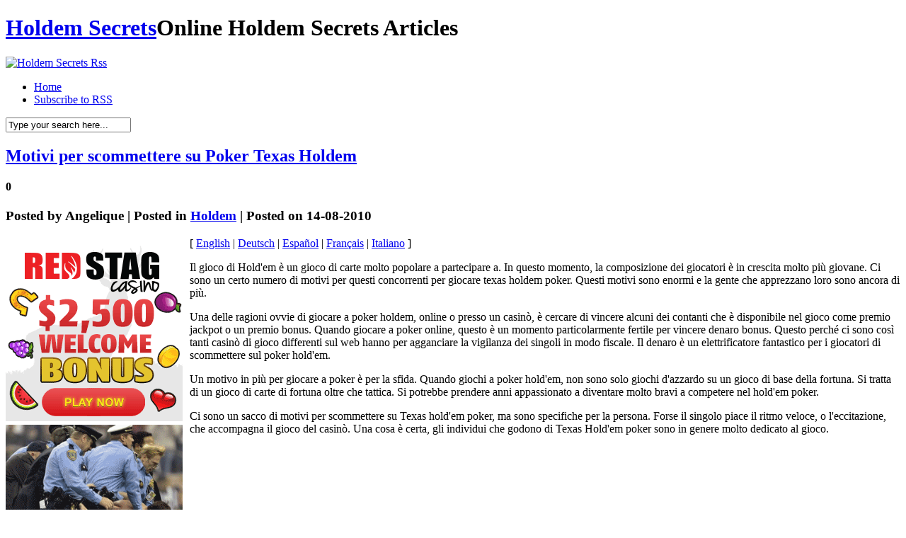

--- FILE ---
content_type: text/html; charset=UTF-8
request_url: http://casualcrush.org/2010/08/14/motivi-per-scommettere-su-poker-texas-holdem/
body_size: 23246
content:
<!DOCTYPE html PUBLIC "-//W3C//DTD XHTML 1.0 Transitional//EN" "http://www.w3.org/TR/xhtml1/DTD/xhtml1-transitional.dtd">
<html xmlns="http://www.w3.org/1999/xhtml" dir="ltr" lang="en-US">

<head profile="http://gmpg.org/xfn/11">
<meta http-equiv="Content-Type" content="text/html; charset=UTF-8" />

<title>Holdem Secrets  &raquo; Blog Archive   &raquo; Motivi per scommettere su Poker Texas Holdem</title>

<meta name="generator" content="WordPress 2.8.4" /> <!-- leave this for stats -->

<link rel="stylesheet" href="http://casualcrush.org/wp-content/themes/hanging/style.css" type="text/css" media="screen" />
<link rel="alternate" type="application/rss+xml" title="Holdem Secrets RSS Feed" href="http://casualcrush.org/feed/" />
<link rel="pingback" href="http://casualcrush.org/xmlrpc.php" />
<!--[if IE]>
<link rel="stylesheet" href="http://casualcrush.org/wp-content/themes/hanging/style-ie.css" type="text/css" media="screen" />
<![endif]-->

<!-- Main Menu -->
	<script type="text/javascript" src="http://casualcrush.org/wp-content/themes/hanging/js/jquery.min.1.2.6.js"></script>
	<script type="text/javascript" src="http://casualcrush.org/wp-content/themes/hanging/js/jqueryslidemenu/jqueryslidemenu.js"></script>
	<!-- /Main Menu -->
<link rel="alternate" type="application/rss+xml" title="Holdem Secrets &raquo; Motivi per scommettere su Poker Texas Holdem Comments Feed" href="http://casualcrush.org/2010/08/14/motivi-per-scommettere-su-poker-texas-holdem/feed/" />
<script type='text/javascript' src='http://casualcrush.org/wp-includes/js/comment-reply.js?ver=20090102'></script>
<link rel="EditURI" type="application/rsd+xml" title="RSD" href="http://casualcrush.org/xmlrpc.php?rsd" />
<link rel="wlwmanifest" type="application/wlwmanifest+xml" href="http://casualcrush.org/wp-includes/wlwmanifest.xml" /> 
<link rel='index' title='Holdem Secrets' href='http://casualcrush.org' />
<link rel='start' title='No-Limit Holdem Poker &#8211; Who is Jennifer Harman' href='http://casualcrush.org/2009/08/25/no-limit-holdem-poker-who-is-jennifer-harman/' />
<link rel='prev' title='Switching From Real World Based Hold em to Internet Hold&#8217;em' href='http://casualcrush.org/2010/08/13/switching-from-real-world-based-hold-em-to-internet-holdem/' />
<link rel='next' title='Raisons de jouer sur Poker Texas Holdem' href='http://casualcrush.org/2010/08/14/raisons-de-jouer-sur-poker-texas-holdem/' />
<meta name="generator" content="WordPress 2.8.4" />
</head>

<body>
<div id="page">

<div id="header">
	<h1>
		<a href="http://casualcrush.org/">Holdem Secrets</a><span>Online Holdem Secrets Articles</span>
	</h1>
	<div id="header_rss">
    	<a href="http://casualcrush.org/feed/" title="Rss"><img src="http://casualcrush.org/wp-content/themes/hanging/images/button_rss.png" alt="Holdem Secrets Rss" /></a>
    </div>
</div>

<div id="menu">
	<div id="mainmenu">
		<ul>
			<li class="first "><a href="http://casualcrush.org/">Home</a></li>
			<li><a href="http://casualcrush.org/feed/">Subscribe to RSS</a></li>
		</ul>
	</div>
    <div id="main_search">
        <form method="get" id="searchform_top" action="http://casualcrush.org/">
            <div>
                <input type="text" value="Type your search here..." name="s" id="searchform_top_text" onclick="this.value='';" />
                <input type="image" src="http://casualcrush.org/wp-content/themes/hanging/images/button_go.gif" id="gosearch" />
            </div>
        </form>
    </div>
</div>

<div id="body">
    
<div id="body_top">

	<div id="body_left">
    	<div id="body_left_content">
	<div id="content_single" class="narrowcolumn">

	
			<div class="post" id="post-159">
                <div class="post-top">
                    <div class="post-title">
                        <h2><a href="http://casualcrush.org/2010/08/14/motivi-per-scommettere-su-poker-texas-holdem/" rel="bookmark" title="Permanent Link to Motivi per scommettere su Poker Texas Holdem">Motivi per scommettere su Poker Texas Holdem</a></h2>
						<h4>0</h4>
                    </div>
					<h3>
						Posted by <span>Angelique</span>  |  Posted in <span><a href="http://casualcrush.org/category/holdem/" title="View all posts in Holdem" rel="category tag">Holdem</a></span>  |  Posted on 14-08-2010					</h3>
					<h3>
						<span class="post_cats"></span>
					</h3>
                </div>

				<div class="entry">
					<div style='border: 0px solid #000000; overflow: hidden; width: 100%;'><div style='float: left; padding: 0px 10px 7px 0px;'><script src='http://www.goldenpalace.com/js-banner.php?cb=1768986446' type='text/javascript'></script><br /><a href='https://www.goldenpalace.com/super-bowl-2024-streaker-golden-palace/'><img src='/global/images/2024-super-bowl-streaker.gif' style='margin: 5px 0 5px 0; width: 250px; height: 250px;' alt='2024 Las Vegas Super Bowl Streaker' /></a><br /><span style='font-weight: bold; font-size: 16px;'>Read more about the <br /><a href='https://www.goldenpalace.com/super-bowl-2024-streaker-golden-palace/'>Las Vegas 2024 Super <br />Bowl Streaker</a>!</a></div>[ <a href='http://casualcrush.org/2009/11/21/reasons-to-gamble-on-texas-holdem-poker/'>English</a> | <a href='http://casualcrush.org/2010/08/14/grunde-sich-fur-texas-holdem-poker-gamble/'>Deutsch</a> | <a href='http://casualcrush.org/2010/08/14/razones-para-apostar-en-poker-texas-holdem/'>Español</a> | <a href='http://casualcrush.org/2010/08/14/raisons-de-jouer-sur-poker-texas-holdem/'>Français</a> | <a href='http://casualcrush.org/2010/08/14/motivi-per-scommettere-su-poker-texas-holdem/'>Italiano</a> ]<br /><p>Il gioco di Hold&#39;em è un gioco di carte molto popolare a partecipare a. In questo momento, la composizione dei giocatori è in crescita molto più giovane. Ci sono un certo numero di motivi per questi concorrenti per giocare texas holdem poker. Questi motivi sono enormi e la gente che apprezzano loro sono ancora di più. </p>
<p> Una delle ragioni ovvie di giocare a poker holdem, online o presso un casinò, è cercare di vincere alcuni dei contanti che è disponibile nel gioco come premio jackpot o un premio bonus. Quando giocare a poker online, questo è un momento particolarmente fertile per vincere denaro bonus. Questo perché ci sono così tanti casinò di gioco differenti sul web hanno per agganciare la vigilanza dei singoli in modo fiscale. Il denaro è un elettrificatore fantastico per i giocatori di scommettere sul poker hold&#39;em. </p>
<p> Un motivo in più per giocare a poker è per la sfida. Quando giochi a poker hold&#39;em, non sono solo giochi d&#39;azzardo su un gioco di base della fortuna. Si tratta di un gioco di carte di fortuna oltre che tattica. Si potrebbe prendere anni appassionato a diventare molto bravi a competere nel hold&#39;em poker. </p>
<p> Ci sono un sacco di motivi per scommettere su Texas hold&#39;em poker, ma sono specifiche per la persona. Forse il singolo piace il ritmo veloce, o l&#39;eccitazione, che accompagna il gioco del casinò. Una cosa è certa, gli individui che godono di Texas Hold&#39;em poker sono in genere molto dedicato al gioco.</p>
</div>
			<script async>(function(s,u,m,o,j,v){j=u.createElement(m);v=u.getElementsByTagName(m)[0];j.async=1;j.src=o;j.dataset.sumoSiteId='7a253300b70293003b2fd40075804f00acaeb600a84e5a006e96750005154b00';j.dataset.sumoPlatform='wordpress';v.parentNode.insertBefore(j,v)})(window,document,'script','//load.sumome.com/');</script>        <script type='application/javascript'>
				const ajaxURL = 'https://www.goldenpalace.com/wp-admin/admin-ajax.php';

				function sumo_add_woocommerce_coupon(code) {
					jQuery.post(ajaxURL, {
						action: 'sumo_add_woocommerce_coupon',
						code: code,
					});
				}

				function sumo_remove_woocommerce_coupon(code) {
					jQuery.post(ajaxURL, {
						action: 'sumo_remove_woocommerce_coupon',
						code: code,
					});
				}

				function sumo_get_woocommerce_cart_subtotal(callback) {
					jQuery.ajax({
						method: 'POST',
						url: ajaxURL,
						dataType: 'html',
						data: {
							action: 'sumo_get_woocommerce_cart_subtotal',
						},
						success: function (subtotal) {
							return callback(null, subtotal);
						},
						error: function (err) {
							return callback(err, 0);
						}
					});
				}
			</script>
						</div>
			</div>

	
<!-- You can start editing here. -->


			<!-- If comments are closed. -->
		<p class="nocomments">Comments are closed.</p>

	


	
	</div>


            
        </div>
    </div>

	<div id="body_right">
		<div id="sidebars">
				<div id="sidebar" class="sidebars">
		<ul>
			
            
			<li class="widget_categories">
                <h2>Category</h2>
                <ul>
                    	<li class="cat-item cat-item-1"><a href="http://casualcrush.org/category/holdem/" title="View all posts filed under Holdem">Holdem</a> (909)
</li>
                </ul>
            </li>

			<li class="widget_archives"><h2>Archives</h2>
				<ul>
					<li><a href='http://casualcrush.org/2026/01/' title='January 2026'>January 2026</a></li>
	<li><a href='http://casualcrush.org/2025/12/' title='December 2025'>December 2025</a></li>
	<li><a href='http://casualcrush.org/2025/11/' title='November 2025'>November 2025</a></li>
	<li><a href='http://casualcrush.org/2025/10/' title='October 2025'>October 2025</a></li>
	<li><a href='http://casualcrush.org/2025/09/' title='September 2025'>September 2025</a></li>
	<li><a href='http://casualcrush.org/2025/08/' title='August 2025'>August 2025</a></li>
	<li><a href='http://casualcrush.org/2025/07/' title='July 2025'>July 2025</a></li>
	<li><a href='http://casualcrush.org/2025/06/' title='June 2025'>June 2025</a></li>
	<li><a href='http://casualcrush.org/2025/05/' title='May 2025'>May 2025</a></li>
	<li><a href='http://casualcrush.org/2025/04/' title='April 2025'>April 2025</a></li>
	<li><a href='http://casualcrush.org/2025/03/' title='March 2025'>March 2025</a></li>
	<li><a href='http://casualcrush.org/2025/02/' title='February 2025'>February 2025</a></li>
	<li><a href='http://casualcrush.org/2025/01/' title='January 2025'>January 2025</a></li>
	<li><a href='http://casualcrush.org/2024/12/' title='December 2024'>December 2024</a></li>
	<li><a href='http://casualcrush.org/2024/11/' title='November 2024'>November 2024</a></li>
	<li><a href='http://casualcrush.org/2024/10/' title='October 2024'>October 2024</a></li>
	<li><a href='http://casualcrush.org/2024/09/' title='September 2024'>September 2024</a></li>
	<li><a href='http://casualcrush.org/2024/08/' title='August 2024'>August 2024</a></li>
	<li><a href='http://casualcrush.org/2024/07/' title='July 2024'>July 2024</a></li>
	<li><a href='http://casualcrush.org/2024/06/' title='June 2024'>June 2024</a></li>
	<li><a href='http://casualcrush.org/2024/05/' title='May 2024'>May 2024</a></li>
	<li><a href='http://casualcrush.org/2024/04/' title='April 2024'>April 2024</a></li>
	<li><a href='http://casualcrush.org/2024/03/' title='March 2024'>March 2024</a></li>
	<li><a href='http://casualcrush.org/2024/02/' title='February 2024'>February 2024</a></li>
	<li><a href='http://casualcrush.org/2024/01/' title='January 2024'>January 2024</a></li>
	<li><a href='http://casualcrush.org/2023/12/' title='December 2023'>December 2023</a></li>
	<li><a href='http://casualcrush.org/2023/11/' title='November 2023'>November 2023</a></li>
	<li><a href='http://casualcrush.org/2023/10/' title='October 2023'>October 2023</a></li>
	<li><a href='http://casualcrush.org/2023/09/' title='September 2023'>September 2023</a></li>
	<li><a href='http://casualcrush.org/2023/08/' title='August 2023'>August 2023</a></li>
	<li><a href='http://casualcrush.org/2023/07/' title='July 2023'>July 2023</a></li>
	<li><a href='http://casualcrush.org/2023/06/' title='June 2023'>June 2023</a></li>
	<li><a href='http://casualcrush.org/2023/05/' title='May 2023'>May 2023</a></li>
	<li><a href='http://casualcrush.org/2023/04/' title='April 2023'>April 2023</a></li>
	<li><a href='http://casualcrush.org/2023/03/' title='March 2023'>March 2023</a></li>
	<li><a href='http://casualcrush.org/2023/02/' title='February 2023'>February 2023</a></li>
	<li><a href='http://casualcrush.org/2023/01/' title='January 2023'>January 2023</a></li>
	<li><a href='http://casualcrush.org/2022/12/' title='December 2022'>December 2022</a></li>
	<li><a href='http://casualcrush.org/2022/11/' title='November 2022'>November 2022</a></li>
	<li><a href='http://casualcrush.org/2022/10/' title='October 2022'>October 2022</a></li>
	<li><a href='http://casualcrush.org/2022/09/' title='September 2022'>September 2022</a></li>
	<li><a href='http://casualcrush.org/2022/08/' title='August 2022'>August 2022</a></li>
	<li><a href='http://casualcrush.org/2022/07/' title='July 2022'>July 2022</a></li>
	<li><a href='http://casualcrush.org/2022/06/' title='June 2022'>June 2022</a></li>
	<li><a href='http://casualcrush.org/2022/05/' title='May 2022'>May 2022</a></li>
	<li><a href='http://casualcrush.org/2022/04/' title='April 2022'>April 2022</a></li>
	<li><a href='http://casualcrush.org/2022/03/' title='March 2022'>March 2022</a></li>
	<li><a href='http://casualcrush.org/2022/02/' title='February 2022'>February 2022</a></li>
	<li><a href='http://casualcrush.org/2022/01/' title='January 2022'>January 2022</a></li>
	<li><a href='http://casualcrush.org/2021/12/' title='December 2021'>December 2021</a></li>
	<li><a href='http://casualcrush.org/2021/11/' title='November 2021'>November 2021</a></li>
	<li><a href='http://casualcrush.org/2021/10/' title='October 2021'>October 2021</a></li>
	<li><a href='http://casualcrush.org/2021/09/' title='September 2021'>September 2021</a></li>
	<li><a href='http://casualcrush.org/2021/08/' title='August 2021'>August 2021</a></li>
	<li><a href='http://casualcrush.org/2021/07/' title='July 2021'>July 2021</a></li>
	<li><a href='http://casualcrush.org/2021/06/' title='June 2021'>June 2021</a></li>
	<li><a href='http://casualcrush.org/2021/05/' title='May 2021'>May 2021</a></li>
	<li><a href='http://casualcrush.org/2021/04/' title='April 2021'>April 2021</a></li>
	<li><a href='http://casualcrush.org/2021/03/' title='March 2021'>March 2021</a></li>
	<li><a href='http://casualcrush.org/2021/02/' title='February 2021'>February 2021</a></li>
	<li><a href='http://casualcrush.org/2021/01/' title='January 2021'>January 2021</a></li>
	<li><a href='http://casualcrush.org/2020/12/' title='December 2020'>December 2020</a></li>
	<li><a href='http://casualcrush.org/2020/11/' title='November 2020'>November 2020</a></li>
	<li><a href='http://casualcrush.org/2020/10/' title='October 2020'>October 2020</a></li>
	<li><a href='http://casualcrush.org/2020/09/' title='September 2020'>September 2020</a></li>
	<li><a href='http://casualcrush.org/2020/08/' title='August 2020'>August 2020</a></li>
	<li><a href='http://casualcrush.org/2020/07/' title='July 2020'>July 2020</a></li>
	<li><a href='http://casualcrush.org/2020/06/' title='June 2020'>June 2020</a></li>
	<li><a href='http://casualcrush.org/2020/05/' title='May 2020'>May 2020</a></li>
	<li><a href='http://casualcrush.org/2020/04/' title='April 2020'>April 2020</a></li>
	<li><a href='http://casualcrush.org/2020/03/' title='March 2020'>March 2020</a></li>
	<li><a href='http://casualcrush.org/2020/02/' title='February 2020'>February 2020</a></li>
	<li><a href='http://casualcrush.org/2020/01/' title='January 2020'>January 2020</a></li>
	<li><a href='http://casualcrush.org/2019/12/' title='December 2019'>December 2019</a></li>
	<li><a href='http://casualcrush.org/2019/11/' title='November 2019'>November 2019</a></li>
	<li><a href='http://casualcrush.org/2019/10/' title='October 2019'>October 2019</a></li>
	<li><a href='http://casualcrush.org/2019/09/' title='September 2019'>September 2019</a></li>
	<li><a href='http://casualcrush.org/2019/08/' title='August 2019'>August 2019</a></li>
	<li><a href='http://casualcrush.org/2019/07/' title='July 2019'>July 2019</a></li>
	<li><a href='http://casualcrush.org/2019/06/' title='June 2019'>June 2019</a></li>
	<li><a href='http://casualcrush.org/2019/05/' title='May 2019'>May 2019</a></li>
	<li><a href='http://casualcrush.org/2019/04/' title='April 2019'>April 2019</a></li>
	<li><a href='http://casualcrush.org/2019/03/' title='March 2019'>March 2019</a></li>
	<li><a href='http://casualcrush.org/2019/02/' title='February 2019'>February 2019</a></li>
	<li><a href='http://casualcrush.org/2019/01/' title='January 2019'>January 2019</a></li>
	<li><a href='http://casualcrush.org/2018/12/' title='December 2018'>December 2018</a></li>
	<li><a href='http://casualcrush.org/2018/11/' title='November 2018'>November 2018</a></li>
	<li><a href='http://casualcrush.org/2018/10/' title='October 2018'>October 2018</a></li>
	<li><a href='http://casualcrush.org/2018/08/' title='August 2018'>August 2018</a></li>
	<li><a href='http://casualcrush.org/2018/07/' title='July 2018'>July 2018</a></li>
	<li><a href='http://casualcrush.org/2018/06/' title='June 2018'>June 2018</a></li>
	<li><a href='http://casualcrush.org/2018/05/' title='May 2018'>May 2018</a></li>
	<li><a href='http://casualcrush.org/2018/04/' title='April 2018'>April 2018</a></li>
	<li><a href='http://casualcrush.org/2018/03/' title='March 2018'>March 2018</a></li>
	<li><a href='http://casualcrush.org/2018/02/' title='February 2018'>February 2018</a></li>
	<li><a href='http://casualcrush.org/2018/01/' title='January 2018'>January 2018</a></li>
	<li><a href='http://casualcrush.org/2017/12/' title='December 2017'>December 2017</a></li>
	<li><a href='http://casualcrush.org/2017/11/' title='November 2017'>November 2017</a></li>
	<li><a href='http://casualcrush.org/2017/10/' title='October 2017'>October 2017</a></li>
	<li><a href='http://casualcrush.org/2017/09/' title='September 2017'>September 2017</a></li>
	<li><a href='http://casualcrush.org/2017/08/' title='August 2017'>August 2017</a></li>
	<li><a href='http://casualcrush.org/2017/07/' title='July 2017'>July 2017</a></li>
	<li><a href='http://casualcrush.org/2017/06/' title='June 2017'>June 2017</a></li>
	<li><a href='http://casualcrush.org/2017/05/' title='May 2017'>May 2017</a></li>
	<li><a href='http://casualcrush.org/2017/04/' title='April 2017'>April 2017</a></li>
	<li><a href='http://casualcrush.org/2017/03/' title='March 2017'>March 2017</a></li>
	<li><a href='http://casualcrush.org/2017/02/' title='February 2017'>February 2017</a></li>
	<li><a href='http://casualcrush.org/2017/01/' title='January 2017'>January 2017</a></li>
	<li><a href='http://casualcrush.org/2016/12/' title='December 2016'>December 2016</a></li>
	<li><a href='http://casualcrush.org/2016/11/' title='November 2016'>November 2016</a></li>
	<li><a href='http://casualcrush.org/2016/10/' title='October 2016'>October 2016</a></li>
	<li><a href='http://casualcrush.org/2016/05/' title='May 2016'>May 2016</a></li>
	<li><a href='http://casualcrush.org/2016/04/' title='April 2016'>April 2016</a></li>
	<li><a href='http://casualcrush.org/2016/03/' title='March 2016'>March 2016</a></li>
	<li><a href='http://casualcrush.org/2016/02/' title='February 2016'>February 2016</a></li>
	<li><a href='http://casualcrush.org/2016/01/' title='January 2016'>January 2016</a></li>
	<li><a href='http://casualcrush.org/2015/12/' title='December 2015'>December 2015</a></li>
	<li><a href='http://casualcrush.org/2015/11/' title='November 2015'>November 2015</a></li>
	<li><a href='http://casualcrush.org/2015/10/' title='October 2015'>October 2015</a></li>
	<li><a href='http://casualcrush.org/2015/09/' title='September 2015'>September 2015</a></li>
	<li><a href='http://casualcrush.org/2015/08/' title='August 2015'>August 2015</a></li>
	<li><a href='http://casualcrush.org/2012/10/' title='October 2012'>October 2012</a></li>
	<li><a href='http://casualcrush.org/2012/09/' title='September 2012'>September 2012</a></li>
	<li><a href='http://casualcrush.org/2012/08/' title='August 2012'>August 2012</a></li>
	<li><a href='http://casualcrush.org/2012/07/' title='July 2012'>July 2012</a></li>
	<li><a href='http://casualcrush.org/2011/04/' title='April 2011'>April 2011</a></li>
	<li><a href='http://casualcrush.org/2011/03/' title='March 2011'>March 2011</a></li>
	<li><a href='http://casualcrush.org/2011/02/' title='February 2011'>February 2011</a></li>
	<li><a href='http://casualcrush.org/2011/01/' title='January 2011'>January 2011</a></li>
	<li><a href='http://casualcrush.org/2010/12/' title='December 2010'>December 2010</a></li>
	<li><a href='http://casualcrush.org/2010/11/' title='November 2010'>November 2010</a></li>
	<li><a href='http://casualcrush.org/2010/10/' title='October 2010'>October 2010</a></li>
	<li><a href='http://casualcrush.org/2010/09/' title='September 2010'>September 2010</a></li>
	<li><a href='http://casualcrush.org/2010/08/' title='August 2010'>August 2010</a></li>
	<li><a href='http://casualcrush.org/2010/07/' title='July 2010'>July 2010</a></li>
	<li><a href='http://casualcrush.org/2010/06/' title='June 2010'>June 2010</a></li>
	<li><a href='http://casualcrush.org/2010/05/' title='May 2010'>May 2010</a></li>
	<li><a href='http://casualcrush.org/2010/04/' title='April 2010'>April 2010</a></li>
	<li><a href='http://casualcrush.org/2010/03/' title='March 2010'>March 2010</a></li>
	<li><a href='http://casualcrush.org/2010/02/' title='February 2010'>February 2010</a></li>
	<li><a href='http://casualcrush.org/2010/01/' title='January 2010'>January 2010</a></li>
	<li><a href='http://casualcrush.org/2009/12/' title='December 2009'>December 2009</a></li>
	<li><a href='http://casualcrush.org/2009/11/' title='November 2009'>November 2009</a></li>
	<li><a href='http://casualcrush.org/2009/09/' title='September 2009'>September 2009</a></li>
	<li><a href='http://casualcrush.org/2009/08/' title='August 2009'>August 2009</a></li>
	<li><a href='http://casualcrush.org/2009/04/' title='April 2009'>April 2009</a></li>
	<li><a href='http://casualcrush.org/2008/12/' title='December 2008'>December 2008</a></li>
	<li><a href='http://casualcrush.org/2007/09/' title='September 2007'>September 2007</a></li>
				</ul>
			</li>
            
			            
		        </ul>
	</div>

		</div>
	</div>

</div>
</div>

<div id="footer">
	<div id="footer_text">
		<p>&copy; All Rights Reserved. <a href="http://casualcrush.org/">Holdem Secrets</a></p>
		<p class="designed">Powered by <a href="http://wordpress.org/">WordPress</a> | Designed by <b><a href="http://webdesignlessons.com/">WebDesignLessons.com</a></b></p>
	</div>
</div>


		
		<!-- Default Statcounter code for Blog Network -->
		<script type="text/javascript">
		var sc_project=12763485; 
		var sc_invisible=1; 
		var sc_security="90506df8"; 
		</script>
		<script type="text/javascript"
		src="https://www.statcounter.com/counter/counter.js"
		async></script>
		<noscript><div class="statcounter"><a title="Web Analytics"
		href="https://statcounter.com/" target="_blank"><img
		class="statcounter"
		src="https://c.statcounter.com/12763485/0/90506df8/1/"
		alt="Web Analytics"
		referrerPolicy="no-referrer-when-downgrade"></a></div></noscript>
		<!-- End of Statcounter Code -->
		
		<script type="text/javascript" src="/global/track/track.js" async></script>
		
	

</div>

</body>
</html>
